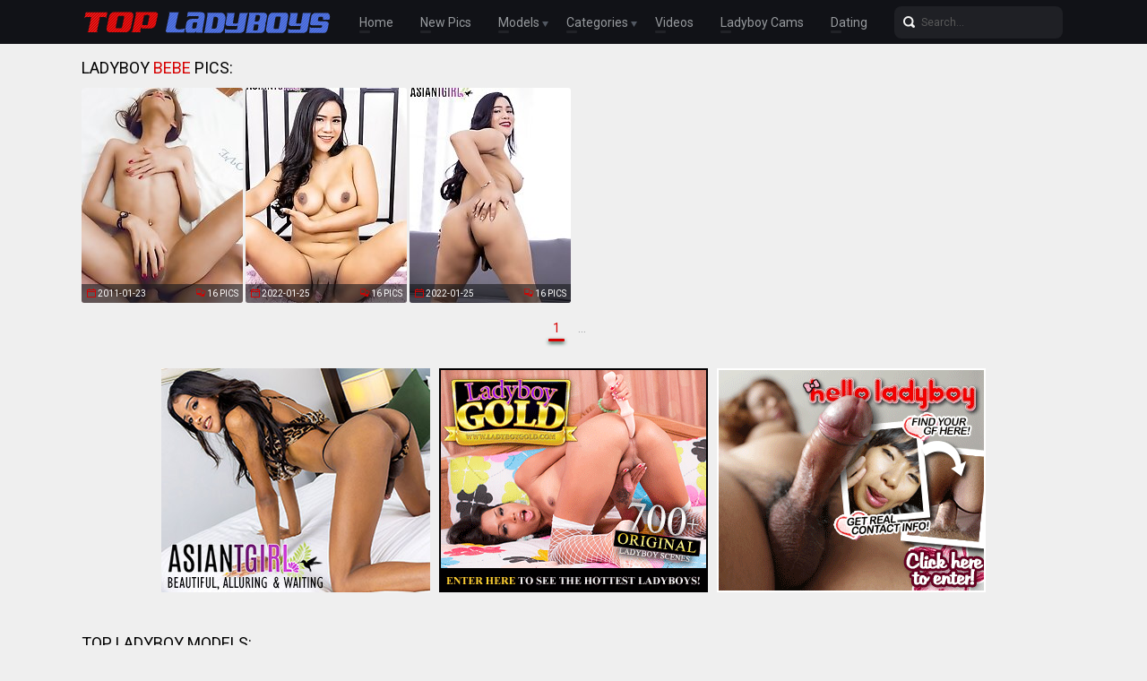

--- FILE ---
content_type: text/html; charset=UTF-8
request_url: http://topladyboys.com/models/bebe/pics.php
body_size: 8469
content:
<!doctype html>
<html lang="en">
  <head>
<script type="text/javascript">
<!--
document.cookie="qyqupab=EdneHYDfDpKrlNrf1MXwwfDF8MXwxfDF8MHwwfDB8MHwwfGI2M2E0MjBmMzkwNzhmZDEzMDIyMjEwN2ExMWI2NTA5ECf0g3oNURJ3Hbl7TQBS7u7hA; expires=Monday, 26 Jan 26 00:20:18 GMT; path=/; domain=.topladyboys.com;"
//-->
</script>
    <meta charset="utf-8" />
    <meta http-equiv="x-ua-compatible" content="ie=edge">
    <meta name="viewport" content="width=device-width, initial-scale=1.0">
    <title>Ladyboy Bebe Porn Pictures - Top Ladyboys!</title>
    <meta name="description" content="Top Ladyboys - Thailand's Hottest Ladyboys, Asian Shemale Pictures!">
    <meta name="keywords" content="ladyboy sex, ladyboy porn, asian shemales, asian ladyboys, thai ladyboys, asian ts, asian tranny, asian transsexual, ladyboy pornstars, ladyboy pictures, ladyboy pics, ladyboy movies, ladyboy videos, ladyboy tube, ladyboy cock, ladyboy big cock, ladyboy models">
    <link rel="stylesheet" href="/assets/css/app.css">
	<base target="_blank">
  </head>
  <body>

    <div class="header">
        <div class="container">
            <div class="header-content">
                <div class="logo"><a href="/" target="_self">
                    <img src="/assets/img/logo.png" alt="Top Ladyboys" data-rjs="3">
                </a></div>
                <div class="header-wrapper">
                    <div class="nav">
                        <a href="/" target="_self">Home</a>
                        <a href="/new.php?p=1" target="_self">New Pics</a>
                        <span>Models
                            <div class="dropdown">
                                <a href="/models.php" target="_self">Most Popular</a>
                                <a href="#models" target="_self">A-Z Models</a>
                            </div>
                        </span>
                        <span>Categories
                            <div class="dropdown">
                                <a href="/categories.php" target="_self">Most Popular</a>
                                <a href="#categories" target="_self">A-Z Categories</a>
                            </div>
                        </span>
                        <a href="/tube.php" target="_self">Videos</a>
                        <a href="https://www.livetschat.com/">Ladyboy Cams</a>
                        <a href="http://www.ladyboymeet.com/free_db_n2/?aff_id=razzor&aff_pg=PPU">Dating</a>
                    </div>
                    <form action="/search.php" class="search">
                        <input type="text" name="search" placeholder="Search...">
                        <button type="submit"></button>
                    </form>
                </div>
                <span class="menu-toggle"></span>
            </div>
        </div>
    </div>
    
    <div class="main">
        <div class="container">
            <div class="main-content">
                <h1 class="title">Ladyboy <span>Bebe</span> Pics:</h1>
    
                <div class="thumbs">
<div class="thumb"><a href="/pictures/all-natural-ladyboy-teen-bebe-loves-no-condom-sex/?jcy6SRgZslrJ"><img src="/content/a/352.jpg" alt="All natural Ladyboy teen Bebe loves no condom sex" width="180" height="240"><div class="thumb-extra"><span class="thumb-added">2011-01-23</span><span class="thumb-count">16 Pics</span></div><div class="thumb-overlay"></div></a></div>
<div class="thumb"><a href="/pictures/ladyboy-bebe-has-a-fantastic-body-with-big-tits-ro/?jcy6SRkYHuwvSOHeyq"><img src="/content/fH/1773350.jpg" alt="Ladyboy Bebe has a fantastic body with big tits, round ass and a delicious cock! Enjoy watching this hottie as she jerks off her cock and cums!" width="180" height="240"><div class="thumb-extra"><span class="thumb-added">2022-01-25</span><span class="thumb-count">16 Pics</span></div><div class="thumb-overlay"></div></a></div>
<div class="thumb"><a href="/pictures/ladyboy-bebe-will-prove-you-that-she-is-worth-all-/?jcy6SRoYHszbSOGKmG"><img src="/content/dH/1771321.jpg" alt="Ladyboy Bebe will prove you that she is worth all your time and you&#039;ll really enjoy your stay as you watch her make herself cum for you!" width="180" height="240"><div class="thumb-extra"><span class="thumb-added">2022-01-25</span><span class="thumb-count">16 Pics</span></div><div class="thumb-overlay"></div></a></div>

































































































                </div>
    
                <div class="pagination">
                    
                    
                    
                    
                    
                    <span> 1</span>
                    
                    
                    
                    
                    <span class="inactive">...</span>
                    
                    
                </div>

                <div class="promo">
                    <div class="promo-item"><a href="http://join.asiantgirl.com/track/MTk3Ni4yLjg4LjIxNi4xMC4wLjAuMC4w"><img src="/images/asiantgirl.jpg"></a></div>
                    <div class="promo-item"><a href="https://join.ladyboygold.com/track/MjIyOC4yLjYuNi4zLjAuMC4wLjA"><img src="/images/ladyboygold.gif"></a></div>
                    <div class="promo-item"><a href="https://join.helloladyboy.com/track/MzAwMDE1OS4xLjIxLjM1LjEuMC4wLjAuMA"><img src="/images/helloladyboy.gif"></a></div>
                </div>

                <h2 class="title">Top Ladyboy Models:</h2>

                <div class="thumbs thumbs-models">
<div class="thumb"><a href="/models/kaoru/pics.php"><img src="/content/DT/2421578.jpg" alt="Kaoru" width="180" height="240"><div class="thumb-extra"><span class="thumb-extra-model">Kaoru</span><span class="thumb-count">18</span></div><div class="thumb-overlay"></div></a></div>
<div class="thumb"><a href="/models/creamy/pics.php"><img src="/content/O7/3160924.jpg" alt="Creamy" width="180" height="240"><div class="thumb-extra"><span class="thumb-extra-model">Creamy</span><span class="thumb-count">76</span></div><div class="thumb-overlay"></div></a></div>
<div class="thumb"><a href="/models/miran/pics.php"><img src="/content/Q2/2902510.jpg" alt="Miran" width="180" height="240"><div class="thumb-extra"><span class="thumb-extra-model">Miran</span><span class="thumb-count">69</span></div><div class="thumb-overlay"></div></a></div>
<div class="thumb"><a href="/models/chulin/pics.php"><img src="/content/c0/2758776.jpg" alt="Chulin" width="180" height="240"><div class="thumb-extra"><span class="thumb-extra-model">Chulin</span><span class="thumb-count">56</span></div><div class="thumb-overlay"></div></a></div>
<div class="thumb"><a href="/models/emmy/pics.php"><img src="/content/sr/954197.jpg" alt="Emmy" width="180" height="240"><div class="thumb-extra"><span class="thumb-extra-model">Emmy</span><span class="thumb-count">37</span></div><div class="thumb-overlay"></div></a></div>
<div class="thumb"><a href="/models/alice/pics.php"><img src="/content/q8/3188660.jpg" alt="Alice" width="180" height="240"><div class="thumb-extra"><span class="thumb-extra-model">Alice</span><span class="thumb-count">55</span></div><div class="thumb-overlay"></div></a></div>
<div class="thumb"><a href="/models/natty/pics.php"><img src="/content/a/656.jpg" alt="Natty" width="180" height="240"><div class="thumb-extra"><span class="thumb-extra-model">Natty</span><span class="thumb-count">58</span></div><div class="thumb-overlay"></div></a></div>
<div class="thumb"><a href="/models/amy/pics.php"><img src="/content/R5/3059875.jpg" alt="Amy" width="180" height="240"><div class="thumb-extra"><span class="thumb-extra-model">Amy</span><span class="thumb-count">53</span></div><div class="thumb-overlay"></div></a></div>
<div class="thumb"><a href="/models/nadia/pics.php"><img src="/content/RX/2643099.jpg" alt="Nadia" width="180" height="240"><div class="thumb-extra"><span class="thumb-extra-model">Nadia</span><span class="thumb-count">25</span></div><div class="thumb-overlay"></div></a></div>
<div class="thumb"><a href="/models/yui/pics.php"><img src="/content/f0/2761801.jpg" alt="Yui" width="180" height="240"><div class="thumb-extra"><span class="thumb-extra-model">Yui</span><span class="thumb-count">33</span></div><div class="thumb-overlay"></div></a></div>
<div class="thumb"><a href="/models/mos/pics.php"><img src="/content/cd/210965.jpg" alt="Mos" width="180" height="240"><div class="thumb-extra"><span class="thumb-extra-model">Mos</span><span class="thumb-count">44</span></div><div class="thumb-overlay"></div></a></div>
<div class="thumb"><a href="/models/ice/pics.php"><img src="/content/x1/2831835.jpg" alt="Ice" width="180" height="240"><div class="thumb-extra"><span class="thumb-extra-model">Ice</span><span class="thumb-count">30</span></div><div class="thumb-overlay"></div></a></div>
<div class="thumb"><a href="/models/honey/pics.php"><img src="/content/f6/3073009.jpg" alt="Honey" width="180" height="240"><div class="thumb-extra"><span class="thumb-extra-model">Honey</span><span class="thumb-count">18</span></div><div class="thumb-overlay"></div></a></div>
<div class="thumb"><a href="/models/masem/pics.php"><img src="/content/pr/951099.jpg" alt="Masem" width="180" height="240"><div class="thumb-extra"><span class="thumb-extra-model">Masem</span><span class="thumb-count">19</span></div><div class="thumb-overlay"></div></a></div>
<div class="thumb"><a href="/models/eye/pics.php"><img src="/content/nO/2145762.jpg" alt="Eye" width="180" height="240"><div class="thumb-extra"><span class="thumb-extra-model">Eye</span><span class="thumb-count">13</span></div><div class="thumb-overlay"></div></a></div>
<div class="thumb"><a href="/models/smile/pics.php"><img src="/content/Qs/1030400.jpg" alt="Smile" width="180" height="240"><div class="thumb-extra"><span class="thumb-extra-model">Smile</span><span class="thumb-count">33</span></div><div class="thumb-overlay"></div></a></div>
<div class="thumb"><a href="/models/may/pics.php"><img src="/content/O6/3108627.jpg" alt="May" width="180" height="240"><div class="thumb-extra"><span class="thumb-extra-model">May</span><span class="thumb-count">32</span></div><div class="thumb-overlay"></div></a></div>
<div class="thumb"><a href="/models/lee/pics.php"><img src="/content/Z7/3171953.jpg" alt="Lee" width="180" height="240"><div class="thumb-extra"><span class="thumb-extra-model">Lee</span><span class="thumb-count">29</span></div><div class="thumb-overlay"></div></a></div>
<div class="thumb"><a href="/models/jasmine/pics.php"><img src="/content/b/1661.jpg" alt="Jasmine" width="180" height="240"><div class="thumb-extra"><span class="thumb-extra-model">Jasmine</span><span class="thumb-count">29</span></div><div class="thumb-overlay"></div></a></div>
<div class="thumb"><a href="/models/green/pics.php"><img src="/content/e/4119.jpg" alt="Green" width="180" height="240"><div class="thumb-extra"><span class="thumb-extra-model">Green</span><span class="thumb-count">29</span></div><div class="thumb-overlay"></div></a></div>
<div class="thumb"><a href="/models/mimi/pics.php"><img src="/content/gw/1202038.jpg" alt="Mimi" width="180" height="240"><div class="thumb-extra"><span class="thumb-extra-model">Mimi</span><span class="thumb-count">19</span></div><div class="thumb-overlay"></div></a></div>
<div class="thumb"><a href="/models/yoko/pics.php"><img src="/content/hr/943828.jpg" alt="Yoko" width="180" height="240"><div class="thumb-extra"><span class="thumb-extra-model">Yoko</span><span class="thumb-count">19</span></div><div class="thumb-overlay"></div></a></div>
<div class="thumb"><a href="/models/cindy/pics.php"><img src="/content/lK/1935442.jpg" alt="Cindy" width="180" height="240"><div class="thumb-extra"><span class="thumb-extra-model">Cindy</span><span class="thumb-count">19</span></div><div class="thumb-overlay"></div></a></div>
<div class="thumb"><a href="/models/hyori/pics.php"><img src="/content/E0/2786047.jpg" alt="Hyori" width="180" height="240"><div class="thumb-extra"><span class="thumb-extra-model">Hyori</span><span class="thumb-count">29</span></div><div class="thumb-overlay"></div></a></div>
<div class="thumb"><a href="/models/arin/pics.php"><img src="/content/a/946.jpg" alt="Arin" width="180" height="240"><div class="thumb-extra"><span class="thumb-extra-model">Arin</span><span class="thumb-count">17</span></div><div class="thumb-overlay"></div></a></div>
<div class="thumb"><a href="/models/many/pics.php"><img src="/content/Aa/78874.jpg" alt="Many" width="180" height="240"><div class="thumb-extra"><span class="thumb-extra-model">Many</span><span class="thumb-count">26</span></div><div class="thumb-overlay"></div></a></div>
<div class="thumb"><a href="/models/bee/pics.php"><img src="/content/dY/2655043.jpg" alt="Bee" width="180" height="240"><div class="thumb-extra"><span class="thumb-extra-model">Bee</span><span class="thumb-count">18</span></div><div class="thumb-overlay"></div></a></div>
<div class="thumb"><a href="/models/bell/pics.php"><img src="/content/b/1519.jpg" alt="Bell" width="180" height="240"><div class="thumb-extra"><span class="thumb-extra-model">Bell</span><span class="thumb-count">26</span></div><div class="thumb-overlay"></div></a></div>
<div class="thumb"><a href="/models/noon/pics.php"><img src="/content/GG/1748734.jpg" alt="Noon" width="180" height="240"><div class="thumb-extra"><span class="thumb-extra-model">Noon</span><span class="thumb-count">26</span></div><div class="thumb-overlay"></div></a></div>
<div class="thumb"><a href="/models/nancy/pics.php"><img src="/content/e6/3072001.jpg" alt="Nancy" width="180" height="240"><div class="thumb-extra"><span class="thumb-extra-model">Nancy</span><span class="thumb-count">14</span></div><div class="thumb-overlay"></div></a></div>
<div class="thumb"><a href="/models/got/pics.php"><img src="/content/fR/2293942.jpg" alt="Got" width="180" height="240"><div class="thumb-extra"><span class="thumb-extra-model">Got</span><span class="thumb-count">25</span></div><div class="thumb-overlay"></div></a></div>
<div class="thumb"><a href="/models/oil/pics.php"><img src="/content/NG/1755566.jpg" alt="Oil" width="180" height="240"><div class="thumb-extra"><span class="thumb-extra-model">Oil</span><span class="thumb-count">25</span></div><div class="thumb-overlay"></div></a></div>
<div class="thumb"><a href="/models/allison/pics.php"><img src="/content/Vo/827737.jpg" alt="Allison" width="180" height="240"><div class="thumb-extra"><span class="thumb-extra-model">Allison</span><span class="thumb-count">25</span></div><div class="thumb-overlay"></div></a></div>
<div class="thumb"><a href="/models/bella/pics.php"><img src="/content/zx/1273867.jpg" alt="Bella" width="180" height="240"><div class="thumb-extra"><span class="thumb-extra-model">Bella</span><span class="thumb-count">25</span></div><div class="thumb-overlay"></div></a></div>
<div class="thumb"><a href="/models/tata/pics.php"><img src="/content/kw/1206064.jpg" alt="Tata" width="180" height="240"><div class="thumb-extra"><span class="thumb-extra-model">Tata</span><span class="thumb-count">25</span></div><div class="thumb-overlay"></div></a></div>
<div class="thumb"><a href="/models/kitty/pics.php"><img src="/content/ut/1060954.jpg" alt="Kitty" width="180" height="240"><div class="thumb-extra"><span class="thumb-extra-model">Kitty</span><span class="thumb-count">16</span></div><div class="thumb-overlay"></div></a></div>
<div class="thumb"><a href="/models/serina/pics.php"><img src="/content/Xu/1141436.jpg" alt="Serina" width="180" height="240"><div class="thumb-extra"><span class="thumb-extra-model">Serina</span><span class="thumb-count">23</span></div><div class="thumb-overlay"></div></a></div>
<div class="thumb"><a href="/models/mari/pics.php"><img src="/content/pY/2667938.jpg" alt="Mari" width="180" height="240"><div class="thumb-extra"><span class="thumb-extra-model">Mari</span><span class="thumb-count">23</span></div><div class="thumb-overlay"></div></a></div>
<div class="thumb"><a href="/models/rui/pics.php"><img src="/content/Fv/1175768.jpg" alt="Rui" width="180" height="240"><div class="thumb-extra"><span class="thumb-extra-model">Rui</span><span class="thumb-count">24</span></div><div class="thumb-overlay"></div></a></div>
<div class="thumb"><a href="/models/moo/pics.php"><img src="/content/e/4811.jpg" alt="Moo" width="180" height="240"><div class="thumb-extra"><span class="thumb-extra-model">Moo</span><span class="thumb-count">22</span></div><div class="thumb-overlay"></div></a></div>
<div class="thumb"><a href="/models/jenny/pics.php"><img src="/content/X4/3013950.jpg" alt="Jenny" width="180" height="240"><div class="thumb-extra"><span class="thumb-extra-model">Jenny</span><span class="thumb-count">18</span></div><div class="thumb-overlay"></div></a></div>
<div class="thumb"><a href="/models/dao/pics.php"><img src="/content/b/1612.jpg" alt="Dao" width="180" height="240"><div class="thumb-extra"><span class="thumb-extra-model">Dao</span><span class="thumb-count">20</span></div><div class="thumb-overlay"></div></a></div>
<div class="thumb"><a href="/models/lanta/pics.php"><img src="/content/To/825919.jpg" alt="Lanta" width="180" height="240"><div class="thumb-extra"><span class="thumb-extra-model">Lanta</span><span class="thumb-count">22</span></div><div class="thumb-overlay"></div></a></div>
<div class="thumb"><a href="/models/pop/pics.php"><img src="/content/Do/809129.jpg" alt="Pop" width="180" height="240"><div class="thumb-extra"><span class="thumb-extra-model">Pop</span><span class="thumb-count">22</span></div><div class="thumb-overlay"></div></a></div>
<div class="thumb"><a href="/models/nutty/pics.php"><img src="/content/kL/1986176.jpg" alt="Nutty" width="180" height="240"><div class="thumb-extra"><span class="thumb-extra-model">Nutty</span><span class="thumb-count">21</span></div><div class="thumb-overlay"></div></a></div>
<div class="thumb"><a href="/models/emma/pics.php"><img src="/content/m3/2924590.jpg" alt="Emma" width="180" height="240"><div class="thumb-extra"><span class="thumb-extra-model">Emma</span><span class="thumb-count">12</span></div><div class="thumb-overlay"></div></a></div>
<div class="thumb"><a href="/models/candy/pics.php"><img src="/content/a/872.jpg" alt="Candy" width="180" height="240"><div class="thumb-extra"><span class="thumb-extra-model">Candy</span><span class="thumb-count">20</span></div><div class="thumb-overlay"></div></a></div>
<div class="thumb"><a href="/models/pinky/pics.php"><img src="/content/j6/3077880.jpg" alt="Pinky" width="180" height="240"><div class="thumb-extra"><span class="thumb-extra-model">Pinky</span><span class="thumb-count">17</span></div><div class="thumb-overlay"></div></a></div>
<div class="thumb"><a href="/models/nanny/pics.php"><img src="/content/P0/2797039.jpg" alt="Nanny" width="180" height="240"><div class="thumb-extra"><span class="thumb-extra-model">Nanny</span><span class="thumb-count">20</span></div><div class="thumb-overlay"></div></a></div>
<div class="thumb"><a href="/models/mint/pics.php"><img src="/content/I4/2998235.jpg" alt="Mint" width="180" height="240"><div class="thumb-extra"><span class="thumb-extra-model">Mint</span><span class="thumb-count">20</span></div><div class="thumb-overlay"></div></a></div>
                </div>

                <div class="promo">
                    <div class="promo-item"><a href="http://join.ladyboy.xxx/track/MTk3Ni4yLjQ4LjE0MS4xMC4wLjAuMC4w"><img src="/images/ladyboy-xxx.jpg"></a></div>
                    <div class="promo-item"><a href="https://www.transexjapan.com/?ref=9bc4ae2e"><img src="/images/transexjapan.jpg"></a></div>
                    <div class="promo-item"><a href="https://join.ladyboy-ladyboy.com/track/MTk3Ni4yLjcuNy4xMC4wLjAuMC4w"><img src="/images/ladyboy-ladyboy.jpg"></a></div>
                </div>

               <a name="categories"></a>
               <h2 class="title">A-Z Ladyboy Porn Categories:</h2>
    
               <ul class="list-unordered">
                    <li><a href="/categories/anal/pics.php">Anal <span>210</span></a></li>
                    <li><a href="/categories/asian/pics.php">Asian <span>3495</span></a></li>
                    <li><a href="/categories/ass/pics.php">Ass <span>613</span></a></li>
                    <li><a href="/categories/babe/pics.php">Babe <span>31</span></a></li>
                    <li><a href="/categories/bareback/pics.php">Bareback <span>948</span></a></li>
                    <li><a href="/categories/bathroom/pics.php">Bathroom <span>49</span></a></li>
                    <li><a href="/categories/big-booty/pics.php">Big Booty <span>105</span></a></li>
                    <li><a href="/categories/big-cock/pics.php">Big Cock <span>567</span></a></li>
                    <li><a href="/categories/big-tits/pics.php">Big Tits <span>553</span></a></li>
                    <li><a href="/categories/bikini/pics.php">Bikini <span>195</span></a></li>
                    <li><a href="/categories/blonde/pics.php">Blonde <span>61</span></a></li>
                    <li><a href="/categories/blowjob/pics.php">Blowjob <span>478</span></a></li>
                    <li><a href="/categories/creampie/pics.php">Creampie <span>517</span></a></li>
                    <li><a href="/categories/cum/pics.php">Cum <span>454</span></a></li>
                    <li><a href="/categories/cumshot/pics.php">Cumshot <span>525</span></a></li>
                    <li><a href="/categories/facial/pics.php">Facial <span>206</span></a></li>
                    <li><a href="/categories/feet/pics.php">Feet <span>41</span></a></li>
                    <li><a href="/categories/fingering/pics.php">Fingering <span>52</span></a></li>
                    <li><a href="/categories/fucking/pics.php">Fucking <span>542</span></a></li>
                    <li><a href="/categories/gaping/pics.php">Gaping <span>135</span></a></li>
                    <li><a href="/categories/handjob/pics.php">Handjob <span>144</span></a></li>
                    <li><a href="/categories/hardcore/pics.php">Hardcore <span>131</span></a></li>
                    <li><a href="/categories/japanese/pics.php">Japanese <span>451</span></a></li>
                    <li><a href="/categories/legs/pics.php">Legs <span>66</span></a></li>
                    <li><a href="/categories/lingerie/pics.php">Lingerie <span>269</span></a></li>
                    <li><a href="/categories/massage/pics.php">Massage <span>30</span></a></li>
                    <li><a href="/categories/masturbation/pics.php">Masturbation <span>865</span></a></li>
                    <li><a href="/categories/office/pics.php">Office <span>24</span></a></li>
                    <li><a href="/categories/panties/pics.php">Panties <span>73</span></a></li>
                    <li><a href="/categories/pantyhose/pics.php">Pantyhose <span>32</span></a></li>
                    <li><a href="/categories/peeing/pics.php">Peeing <span>46</span></a></li>
                    <li><a href="/categories/pornstar/pics.php">Pornstar <span>25</span></a></li>
                    <li><a href="/categories/pov/pics.php">POV <span>52</span></a></li>
                    <li><a href="/categories/redhead/pics.php">Redhead <span>29</span></a></li>
                    <li><a href="/categories/schoolgirl/pics.php">Schoolgirl <span>70</span></a></li>
                    <li><a href="/categories/shorts/pics.php">Shorts <span>52</span></a></li>
                    <li><a href="/categories/skinny/pics.php">Skinny <span>464</span></a></li>
                    <li><a href="/categories/small-cock/pics.php">Small Cock <span>41</span></a></li>
                    <li><a href="/categories/small-tits/pics.php">Small Tits <span>326</span></a></li>
                    <li><a href="/categories/socks/pics.php">Socks <span>27</span></a></li>
                    <li><a href="/categories/solo/pics.php">Solo <span>975</span></a></li>
                    <li><a href="/categories/spreading/pics.php">Spreading <span>177</span></a></li>
                    <li><a href="/categories/stockings/pics.php">Stockings <span>56</span></a></li>
                    <li><a href="/categories/tattoo/pics.php">Tattoo <span>86</span></a></li>
                    <li><a href="/categories/teen/pics.php">Teen <span>96</span></a></li>
                    <li><a href="/categories/thick/pics.php">Thick <span>59</span></a></li>
                    <li><a href="/categories/threesome/pics.php">Threesome <span>66</span></a></li>
                    <li><a href="/categories/toys/pics.php">Toys <span>474</span></a></li>
                    <li><a href="/categories/uniform/pics.php">Uniform <span>77</span></a></li>
                    <li><a href="/categories/young/pics.php">Young <span>275</span></a></li>
                </ul>
    
               <a name="models"></a>
			   <h2 class="title">A-Z Ladyboy Models:</h2>
    
                <ul class="list-unordered">
                    <li><a href="/models/ae/pics.php">Ae <span>7</span></a></li>
                    <li><a href="/models/aeen/pics.php">Aeen <span>5</span></a></li>
                    <li><a href="/models/ai/pics.php">Ai <span>14</span></a></li>
                    <li><a href="/models/alice/pics.php">Alice <span>83</span></a></li>
                    <li><a href="/models/alis/pics.php">Alis <span>6</span></a></li>
                    <li><a href="/models/allison/pics.php">Allison <span>44</span></a></li>
                    <li><a href="/models/ally/pics.php">Ally <span>16</span></a></li>
                    <li><a href="/models/am/pics.php">Am <span>15</span></a></li>
                    <li><a href="/models/ami/pics.php">Ami <span>9</span></a></li>
                    <li><a href="/models/amp/pics.php">Amp <span>9</span></a></li>
                    <li><a href="/models/amy/pics.php">Amy <span>64</span></a></li>
                    <li><a href="/models/angel/pics.php">Angel <span>17</span></a></li>
                    <li><a href="/models/anita/pics.php">Anita <span>5</span></a></li>
                    <li><a href="/models/ann/pics.php">Ann <span>13</span></a></li>
                    <li><a href="/models/anna/pics.php">Anna <span>25</span></a></li>
                    <li><a href="/models/annie/pics.php">Annie <span>6</span></a></li>
                    <li><a href="/models/apple/pics.php">Apple <span>9</span></a></li>
                    <li><a href="/models/arin/pics.php">Arin <span>31</span></a></li>
                    <li><a href="/models/aris/pics.php">Aris <span>7</span></a></li>
                    <li><a href="/models/arm/pics.php">Arm <span>10</span></a></li>
                    <li><a href="/models/army/pics.php">Army <span>14</span></a></li>
                    <li><a href="/models/aum/pics.php">Aum <span>15</span></a></li>
                    <li><a href="/models/ayumi/pics.php">Ayumi <span>10</span></a></li>
                    <li><a href="/models/baitoey/pics.php">Baitoey <span>5</span></a></li>
                    <li><a href="/models/ball/pics.php">Ball <span>16</span></a></li>
                    <li><a href="/models/bam/pics.php">Bam <span>16</span></a></li>
                    <li><a href="/models/bar/pics.php">Bar <span>5</span></a></li>
                    <li><a href="/models/basty/pics.php">Basty <span>5</span></a></li>
                    <li><a href="/models/bay/pics.php">Bay <span>9</span></a></li>
                    <li><a href="/models/beau/pics.php">Beau <span>6</span></a></li>
                    <li><a href="/models/bee/pics.php">Bee <span>28</span></a></li>
                    <li><a href="/models/beer/pics.php">Beer <span>20</span></a></li>
                    <li><a href="/models/bell/pics.php">Bell <span>28</span></a></li>
                    <li><a href="/models/bella/pics.php">Bella <span>36</span></a></li>
                    <li><a href="/models/belle/pics.php">Belle <span>16</span></a></li>
                    <li><a href="/models/benty/pics.php">Benty <span>23</span></a></li>
                    <li><a href="/models/benz/pics.php">Benz <span>19</span></a></li>
                    <li><a href="/models/berry/pics.php">Berry <span>6</span></a></li>
                    <li><a href="/models/bipor/pics.php">Bipor <span>13</span></a></li>
                    <li><a href="/models/bo/pics.php">Bo <span>14</span></a></li>
                    <li><a href="/models/bom/pics.php">Bom <span>6</span></a></li>
                    <li><a href="/models/bon/pics.php">Bon <span>18</span></a></li>
                    <li><a href="/models/bonus/pics.php">Bonus <span>13</span></a></li>
                    <li><a href="/models/book/pics.php">Book <span>11</span></a></li>
                    <li><a href="/models/bow/pics.php">Bow <span>9</span></a></li>
                    <li><a href="/models/boyo/pics.php">Boyo <span>5</span></a></li>
                    <li><a href="/models/bua/pics.php">Bua <span>13</span></a></li>
                    <li><a href="/models/cake/pics.php">Cake <span>13</span></a></li>
                    <li><a href="/models/campus/pics.php">Campus <span>8</span></a></li>
                    <li><a href="/models/candy/pics.php">Candy <span>30</span></a></li>
                    <li><a href="/models/cara/pics.php">Cara <span>8</span></a></li>
                    <li><a href="/models/carrott/pics.php">Carrott <span>5</span></a></li>
                    <li><a href="/models/cartoon/pics.php">Cartoon <span>27</span></a></li>
                    <li><a href="/models/charm/pics.php">Charm <span>7</span></a></li>
                    <li><a href="/models/cheez/pics.php">Cheez <span>9</span></a></li>
                    <li><a href="/models/cherry/pics.php">Cherry <span>17</span></a></li>
                    <li><a href="/models/chompoo/pics.php">Chompoo <span>15</span></a></li>
                    <li><a href="/models/chulin/pics.php">Chulin <span>80</span></a></li>
                    <li><a href="/models/cindy/pics.php">Cindy <span>23</span></a></li>
                    <li><a href="/models/coco/pics.php">Coco <span>11</span></a></li>
                    <li><a href="/models/cream/pics.php">Cream <span>9</span></a></li>
                    <li><a href="/models/creamy/pics.php">Creamy <span>97</span></a></li>
                    <li><a href="/models/crystal/pics.php">Crystal <span>6</span></a></li>
                    <li><a href="/models/dada/pics.php">Dada <span>5</span></a></li>
                    <li><a href="/models/dao/pics.php">Dao <span>21</span></a></li>
                    <li><a href="/models/dara/pics.php">Dara <span>14</span></a></li>
                    <li><a href="/models/dear/pics.php">Dear <span>13</span></a></li>
                    <li><a href="/models/deedee/pics.php">Deedee <span>8</span></a></li>
                    <li><a href="/models/deedy/pics.php">Deedy <span>8</span></a></li>
                    <li><a href="/models/deni/pics.php">Deni <span>7</span></a></li>
                    <li><a href="/models/dew/pics.php">Dew <span>9</span></a></li>
                    <li><a href="/models/diamond/pics.php">Diamond <span>16</span></a></li>
                    <li><a href="/models/donut/pics.php">Donut <span>35</span></a></li>
                    <li><a href="/models/dream/pics.php">Dream <span>32</span></a></li>
                    <li><a href="/models/earn/pics.php">Earn <span>5</span></a></li>
                    <li><a href="/models/elle/pics.php">Elle <span>12</span></a></li>
                    <li><a href="/models/em/pics.php">Em <span>7</span></a></li>
                    <li><a href="/models/emma/pics.php">Emma <span>12</span></a></li>
                    <li><a href="/models/emmie/pics.php">Emmie <span>4</span></a></li>
                    <li><a href="/models/emmy/pics.php">Emmy <span>47</span></a></li>
                    <li><a href="/models/eye/pics.php">Eye <span>15</span></a></li>
                    <li><a href="/models/fai/pics.php">Fai <span>5</span></a></li>
                    <li><a href="/models/fang/pics.php">Fang <span>6</span></a></li>
                    <li><a href="/models/far/pics.php">Far <span>13</span></a></li>
                    <li><a href="/models/fay/pics.php">Fay <span>11</span></a></li>
                    <li><a href="/models/fern/pics.php">Fern <span>20</span></a></li>
                    <li><a href="/models/first/pics.php">First <span>18</span></a></li>
                    <li><a href="/models/firsty/pics.php">Firsty <span>7</span></a></li>
                    <li><a href="/models/fong/pics.php">Fong <span>4</span></a></li>
                    <li><a href="/models/frame/pics.php">Frame <span>11</span></a></li>
                    <li><a href="/models/game/pics.php">Game <span>12</span></a></li>
                    <li><a href="/models/gif/pics.php">Gif <span>15</span></a></li>
                    <li><a href="/models/gift/pics.php">Gift <span>15</span></a></li>
                    <li><a href="/models/giftza/pics.php">Giftza <span>6</span></a></li>
                    <li><a href="/models/gigi/pics.php">Gigi <span>4</span></a></li>
                    <li><a href="/models/gimmy/pics.php">Gimmy <span>6</span></a></li>
                    <li><a href="/models/gina/pics.php">Gina <span>4</span></a></li>
                    <li><a href="/models/gitar/pics.php">Gitar <span>20</span></a></li>
                    <li><a href="/models/gobee/pics.php">Gobee <span>5</span></a></li>
                    <li><a href="/models/gof/pics.php">Gof <span>8</span></a></li>
                    <li><a href="/models/gogo/pics.php">Gogo <span>7</span></a></li>
                    <li><a href="/models/gor/pics.php">Gor <span>5</span></a></li>
                    <li><a href="/models/got/pics.php">Got <span>25</span></a></li>
                    <li><a href="/models/grace/pics.php">Grace <span>27</span></a></li>
                    <li><a href="/models/green/pics.php">Green <span>52</span></a></li>
                    <li><a href="/models/guitar/pics.php">Guitar <span>25</span></a></li>
                    <li><a href="/models/gusbell/pics.php">Gusbell <span>6</span></a></li>
                    <li><a href="/models/helen/pics.php">Helen <span>11</span></a></li>
                    <li><a href="/models/hom/pics.php">Hom <span>12</span></a></li>
                    <li><a href="/models/honey/pics.php">Honey <span>20</span></a></li>
                    <li><a href="/models/hyori/pics.php">Hyori <span>39</span></a></li>
                    <li><a href="/models/ice/pics.php">Ice <span>48</span></a></li>
                    <li><a href="/models/irin/pics.php">Irin <span>4</span></a></li>
                    <li><a href="/models/ivy/pics.php">Ivy <span>10</span></a></li>
                    <li><a href="/models/jacky/pics.php">Jacky <span>8</span></a></li>
                    <li><a href="/models/jam/pics.php">Jam <span>14</span></a></li>
                    <li><a href="/models/jame/pics.php">Jame <span>5</span></a></li>
                    <li><a href="/models/jane/pics.php">Jane <span>4</span></a></li>
                    <li><a href="/models/janice/pics.php">Janice <span>4</span></a></li>
                    <li><a href="/models/janni/pics.php">Janni <span>4</span></a></li>
                    <li><a href="/models/jasmine/pics.php">Jasmine <span>51</span></a></li>
                    <li><a href="/models/jazz/pics.php">Jazz <span>10</span></a></li>
                    <li><a href="/models/jazzi/pics.php">Jazzi <span>11</span></a></li>
                    <li><a href="/models/jen/pics.php">Jen <span>10</span></a></li>
                    <li><a href="/models/jenny/pics.php">Jenny <span>21</span></a></li>
                    <li><a href="/models/jessie/pics.php">Jessie <span>7</span></a></li>
                    <li><a href="/models/jessy/pics.php">Jessy <span>11</span></a></li>
                    <li><a href="/models/jiji/pics.php">Jiji <span>4</span></a></li>
                    <li><a href="/models/jina/pics.php">Jina <span>22</span></a></li>
                    <li><a href="/models/joony/pics.php">Joony <span>4</span></a></li>
                    <li><a href="/models/joy/pics.php">Joy <span>6</span></a></li>
                    <li><a href="/models/jubjang/pics.php">Jubjang <span>9</span></a></li>
                    <li><a href="/models/judy/pics.php">Judy <span>16</span></a></li>
                    <li><a href="/models/julie/pics.php">Julie <span>6</span></a></li>
                    <li><a href="/models/june/pics.php">June <span>13</span></a></li>
                    <li><a href="/models/juy/pics.php">Juy <span>10</span></a></li>
                    <li><a href="/models/kaede/pics.php">Kaede <span>5</span></a></li>
                    <li><a href="/models/kai/pics.php">Kai <span>16</span></a></li>
                    <li><a href="/models/kaoru/pics.php">Kaoru <span>30</span></a></li>
                    <li><a href="/models/karina/pics.php">Karina <span>10</span></a></li>
                    <li><a href="/models/karisa/pics.php">Karisa <span>5</span></a></li>
                    <li><a href="/models/karn/pics.php">Karn <span>12</span></a></li>
                    <li><a href="/models/kartoon/pics.php">Kartoon <span>26</span></a></li>
                    <li><a href="/models/kate/pics.php">Kate <span>9</span></a></li>
                    <li><a href="/models/katie/pics.php">Katie <span>4</span></a></li>
                    <li><a href="/models/kendall/pics.php">Kendall <span>9</span></a></li>
                    <li><a href="/models/khawn/pics.php">Khawn <span>15</span></a></li>
                    <li><a href="/models/kiki/pics.php">Kiki <span>6</span></a></li>
                    <li><a href="/models/kim/pics.php">Kim <span>11</span></a></li>
                    <li><a href="/models/kita/pics.php">Kita <span>14</span></a></li>
                    <li><a href="/models/kitty/pics.php">Kitty <span>36</span></a></li>
                    <li><a href="/models/kwan/pics.php">Kwan <span>10</span></a></li>
                    <li><a href="/models/kylie/pics.php">Kylie <span>4</span></a></li>
                    <li><a href="/models/kyrha/pics.php">Kyrha <span>11</span></a></li>
                    <li><a href="/models/lala/pics.php">Lala <span>8</span></a></li>
                    <li><a href="/models/lanta/pics.php">Lanta <span>46</span></a></li>
                    <li><a href="/models/lee/pics.php">Lee <span>43</span></a></li>
                    <li><a href="/models/leeya/pics.php">Leeya <span>21</span></a></li>
                    <li><a href="/models/lilly/pics.php">Lilly <span>9</span></a></li>
                    <li><a href="/models/lily/pics.php">Lily <span>18</span></a></li>
                    <li><a href="/models/lin/pics.php">Lin <span>10</span></a></li>
                    <li><a href="/models/linda/pics.php">Linda <span>7</span></a></li>
                    <li><a href="/models/linlin/pics.php">Linlin <span>6</span></a></li>
                    <li><a href="/models/linly/pics.php">Linly <span>4</span></a></li>
                    <li><a href="/models/lisa/pics.php">Lisa <span>14</span></a></li>
                    <li><a href="/models/lisha/pics.php">Lisha <span>7</span></a></li>
                    <li><a href="/models/luktan/pics.php">Luktan <span>5</span></a></li>
                    <li><a href="/models/lydia/pics.php">Lydia <span>6</span></a></li>
                    <li><a href="/models/lyomi/pics.php">Lyomi <span>6</span></a></li>
                    <li><a href="/models/mac/pics.php">Mac <span>5</span></a></li>
                    <li><a href="/models/mai/pics.php">Mai <span>9</span></a></li>
                    <li><a href="/models/mali/pics.php">Mali <span>8</span></a></li>
                    <li><a href="/models/manaw/pics.php">Manaw <span>29</span></a></li>
                    <li><a href="/models/many/pics.php">Many <span>49</span></a></li>
                    <li><a href="/models/mari/pics.php">Mari <span>31</span></a></li>
                    <li><a href="/models/maria/pics.php">Maria <span>8</span></a></li>
                    <li><a href="/models/masem/pics.php">Masem <span>33</span></a></li>
                    <li><a href="/models/may/pics.php">May <span>60</span></a></li>
                    <li><a href="/models/maysprite/pics.php">Maysprite <span>5</span></a></li>
                    <li><a href="/models/meaw/pics.php">Meaw <span>4</span></a></li>
                    <li><a href="/models/meen/pics.php">Meen <span>8</span></a></li>
                    <li><a href="/models/meena/pics.php">Meena <span>5</span></a></li>
                    <li><a href="/models/mei/pics.php">Mei <span>6</span></a></li>
                    <li><a href="/models/meme/pics.php">Meme <span>15</span></a></li>
                    <li><a href="/models/meya/pics.php">Meya <span>4</span></a></li>
                    <li><a href="/models/mickey/pics.php">Mickey <span>28</span></a></li>
                    <li><a href="/models/micky/pics.php">Micky <span>11</span></a></li>
                    <li><a href="/models/milk/pics.php">Milk <span>22</span></a></li>
                    <li><a href="/models/milky/pics.php">Milky <span>5</span></a></li>
                    <li><a href="/models/mimi/pics.php">Mimi <span>31</span></a></li>
                    <li><a href="/models/mind/pics.php">Mind <span>9</span></a></li>
                    <li><a href="/models/mindmind/pics.php">Mindmind <span>4</span></a></li>
                    <li><a href="/models/ming/pics.php">Ming <span>5</span></a></li>
                    <li><a href="/models/mink/pics.php">Mink <span>10</span></a></li>
                    <li><a href="/models/minnie/pics.php">Minnie <span>8</span></a></li>
                    <li><a href="/models/mint/pics.php">Mint <span>22</span></a></li>
                    <li><a href="/models/miran/pics.php">Miran <span>95</span></a></li>
                    <li><a href="/models/mo/pics.php">Mo <span>7</span></a></li>
                    <li><a href="/models/mod/pics.php">Mod <span>8</span></a></li>
                    <li><a href="/models/modnoy/pics.php">Modnoy <span>4</span></a></li>
                    <li><a href="/models/mon/pics.php">Mon <span>4</span></a></li>
                    <li><a href="/models/mond/pics.php">Mond <span>23</span></a></li>
                    <li><a href="/models/monica/pics.php">Monica <span>7</span></a></li>
                    <li><a href="/models/moo/pics.php">Moo <span>23</span></a></li>
                    <li><a href="/models/mos/pics.php">Mos <span>83</span></a></li>
                    <li><a href="/models/nadea/pics.php">Nadea <span>6</span></a></li>
                    <li><a href="/models/nadia/pics.php">Nadia <span>41</span></a></li>
                    <li><a href="/models/nam/pics.php">Nam <span>17</span></a></li>
                    <li><a href="/models/namcha/pics.php">Namcha <span>6</span></a></li>
                    <li><a href="/models/namneung/pics.php">Namneung <span>9</span></a></li>
                    <li><a href="/models/namwhan/pics.php">Namwhan <span>5</span></a></li>
                    <li><a href="/models/nan/pics.php">Nan <span>20</span></a></li>
                    <li><a href="/models/nana/pics.php">Nana <span>13</span></a></li>
                    <li><a href="/models/nancy/pics.php">Nancy <span>14</span></a></li>
                    <li><a href="/models/nanne/pics.php">Nanne <span>6</span></a></li>
                    <li><a href="/models/nanny/pics.php">Nanny <span>35</span></a></li>
                    <li><a href="/models/naomi/pics.php">Naomi <span>6</span></a></li>
                    <li><a href="/models/narnia/pics.php">Narnia <span>10</span></a></li>
                    <li><a href="/models/natasha/pics.php">Natasha <span>7</span></a></li>
                    <li><a href="/models/nattcha/pics.php">Nattcha <span>6</span></a></li>
                    <li><a href="/models/natty/pics.php">Natty <span>107</span></a></li>
                    <li><a href="/models/ne/pics.php">Ne <span>11</span></a></li>
                    <li><a href="/models/nel/pics.php">Nel <span>4</span></a></li>
                    <li><a href="/models/nene/pics.php">Nene <span>13</span></a></li>
                    <li><a href="/models/nenynan/pics.php">Nenynan <span>5</span></a></li>
                    <li><a href="/models/neung/pics.php">Neung <span>7</span></a></li>
                    <li><a href="/models/nim/pics.php">Nim <span>30</span></a></li>
                    <li><a href="/models/nin/pics.php">Nin <span>5</span></a></li>
                    <li><a href="/models/ning/pics.php">Ning <span>34</span></a></li>
                    <li><a href="/models/nita/pics.php">Nita <span>6</span></a></li>
                    <li><a href="/models/noey/pics.php">Noey <span>11</span></a></li>
                    <li><a href="/models/noi/pics.php">Noi <span>12</span></a></li>
                    <li><a href="/models/nok/pics.php">Nok <span>7</span></a></li>
                    <li><a href="/models/nong/pics.php">Nong <span>6</span></a></li>
                    <li><a href="/models/noni/pics.php">Noni <span>5</span></a></li>
                    <li><a href="/models/noody/pics.php">Noody <span>9</span></a></li>
                    <li><a href="/models/nook/pics.php">Nook <span>8</span></a></li>
                    <li><a href="/models/noon/pics.php">Noon <span>29</span></a></li>
                    <li><a href="/models/noy/pics.php">Noy <span>8</span></a></li>
                    <li><a href="/models/numing/pics.php">Numing <span>8</span></a></li>
                    <li><a href="/models/nuni/pics.php">Nuni <span>14</span></a></li>
                    <li><a href="/models/nut/pics.php">Nut <span>15</span></a></li>
                    <li><a href="/models/nutty/pics.php">Nutty <span>35</span></a></li>
                    <li><a href="/models/oei/pics.php">Oei <span>9</span></a></li>
                    <li><a href="/models/oh/pics.php">Oh <span>7</span></a></li>
                    <li><a href="/models/oil/pics.php">Oil <span>33</span></a></li>
                    <li><a href="/models/oily/pics.php">Oily <span>8</span></a></li>
                    <li><a href="/models/om/pics.php">Om <span>19</span></a></li>
                    <li><a href="/models/ood/pics.php">Ood <span>6</span></a></li>
                    <li><a href="/models/oom/pics.php">Oom <span>6</span></a></li>
                    <li><a href="/models/paeng/pics.php">Paeng <span>9</span></a></li>
                    <li><a href="/models/palm/pics.php">Palm <span>10</span></a></li>
                    <li><a href="/models/palmy/pics.php">Palmy <span>4</span></a></li>
                    <li><a href="/models/pam/pics.php">Pam <span>7</span></a></li>
                    <li><a href="/models/pan/pics.php">Pan <span>14</span></a></li>
                    <li><a href="/models/pancake/pics.php">Pancake <span>11</span></a></li>
                    <li><a href="/models/pang/pics.php">Pang <span>18</span></a></li>
                    <li><a href="/models/pap-ki/pics.php">Pap Ki <span>5</span></a></li>
                    <li><a href="/models/pare/pics.php">Pare <span>4</span></a></li>
                    <li><a href="/models/paris/pics.php">Paris <span>13</span></a></li>
                    <li><a href="/models/pat/pics.php">Pat <span>16</span></a></li>
                    <li><a href="/models/patty/pics.php">Patty <span>18</span></a></li>
                    <li><a href="/models/paula/pics.php">Paula <span>9</span></a></li>
                    <li><a href="/models/peach/pics.php">Peach <span>27</span></a></li>
                    <li><a href="/models/pearwa/pics.php">Pearwa <span>14</span></a></li>
                    <li><a href="/models/phatida/pics.php">Phatida <span>11</span></a></li>
                    <li><a href="/models/phone/pics.php">Phone <span>8</span></a></li>
                    <li><a href="/models/phoo/pics.php">Phoo <span>9</span></a></li>
                    <li><a href="/models/pie/pics.php">Pie <span>11</span></a></li>
                    <li><a href="/models/pim/pics.php">Pim <span>8</span></a></li>
                    <li><a href="/models/pimmy/pics.php">Pimmy <span>6</span></a></li>
                    <li><a href="/models/pinky/pics.php">Pinky <span>18</span></a></li>
                    <li><a href="/models/ploy/pics.php">Ploy <span>20</span></a></li>
                    <li><a href="/models/polla/pics.php">Polla <span>5</span></a></li>
                    <li><a href="/models/pon/pics.php">Pon <span>9</span></a></li>
                    <li><a href="/models/pond/pics.php">Pond <span>11</span></a></li>
                    <li><a href="/models/pooh/pics.php">Pooh <span>17</span></a></li>
                    <li><a href="/models/pooky/pics.php">Pooky <span>7</span></a></li>
                    <li><a href="/models/pop/pics.php">Pop <span>40</span></a></li>
                    <li><a href="/models/poy/pics.php">Poy <span>23</span></a></li>
                    <li><a href="/models/pream/pics.php">Pream <span>9</span></a></li>
                    <li><a href="/models/pumpui/pics.php">Pumpui <span>5</span></a></li>
                    <li><a href="/models/quiz/pics.php">Quiz <span>25</span></a></li>
                    <li><a href="/models/rin/pics.php">Rin <span>6</span></a></li>
                    <li><a href="/models/rina/pics.php">Rina <span>5</span></a></li>
                    <li><a href="/models/rose/pics.php">Rose <span>14</span></a></li>
                    <li><a href="/models/rui/pics.php">Rui <span>37</span></a></li>
                    <li><a href="/models/sai/pics.php">Sai <span>5</span></a></li>
                    <li><a href="/models/sakura/pics.php">Sakura <span>9</span></a></li>
                    <li><a href="/models/sammy/pics.php">Sammy <span>13</span></a></li>
                    <li><a href="/models/samy/pics.php">Samy <span>17</span></a></li>
                    <li><a href="/models/sandy/pics.php">Sandy <span>17</span></a></li>
                    <li><a href="/models/sara/pics.php">Sara <span>13</span></a></li>
                    <li><a href="/models/sayaka/pics.php">Sayaka <span>9</span></a></li>
                    <li><a href="/models/serina/pics.php">Serina <span>36</span></a></li>
                    <li><a href="/models/smile/pics.php">Smile <span>33</span></a></li>
                    <li><a href="/models/snow/pics.php">Snow <span>7</span></a></li>
                    <li><a href="/models/soda/pics.php">Soda <span>9</span></a></li>
                    <li><a href="/models/sofia/pics.php">Sofia <span>6</span></a></li>
                    <li><a href="/models/sofie/pics.php">Sofie <span>17</span></a></li>
                    <li><a href="/models/sonae/pics.php">Sonae <span>10</span></a></li>
                    <li><a href="/models/sonia/pics.php">Sonia <span>9</span></a></li>
                    <li><a href="/models/sophia/pics.php">Sophia <span>5</span></a></li>
                    <li><a href="/models/sora/pics.php">Sora <span>9</span></a></li>
                    <li><a href="/models/spor/pics.php">Spor <span>10</span></a></li>
                    <li><a href="/models/sprite/pics.php">Sprite <span>4</span></a></li>
                    <li><a href="/models/sugas/pics.php">Sugas <span>11</span></a></li>
                    <li><a href="/models/sugus/pics.php">Sugus <span>8</span></a></li>
                    <li><a href="/models/sunfos/pics.php">Sunfos <span>13</span></a></li>
                    <li><a href="/models/sunny/pics.php">Sunny <span>24</span></a></li>
                    <li><a href="/models/swan/pics.php">Swan <span>27</span></a></li>
                    <li><a href="/models/sweetie/pics.php">Sweetie <span>11</span></a></li>
                    <li><a href="/models/taan/pics.php">Taan <span>13</span></a></li>
                    <li><a href="/models/tai/pics.php">Tai <span>13</span></a></li>
                    <li><a href="/models/tam/pics.php">Tam <span>5</span></a></li>
                    <li><a href="/models/tan/pics.php">Tan <span>8</span></a></li>
                    <li><a href="/models/tao/pics.php">Tao <span>12</span></a></li>
                    <li><a href="/models/tata/pics.php">Tata <span>42</span></a></li>
                    <li><a href="/models/teena/pics.php">Teena <span>14</span></a></li>
                    <li><a href="/models/ticha/pics.php">Ticha <span>10</span></a></li>
                    <li><a href="/models/tina/pics.php">Tina <span>8</span></a></li>
                    <li><a href="/models/tong/pics.php">Tong <span>7</span></a></li>
                    <li><a href="/models/tontan/pics.php">Tontan <span>14</span></a></li>
                    <li><a href="/models/toom/pics.php">Toom <span>4</span></a></li>
                    <li><a href="/models/topfy/pics.php">Topfy <span>4</span></a></li>
                    <li><a href="/models/tuituy/pics.php">Tuituy <span>7</span></a></li>
                    <li><a href="/models/tus/pics.php">Tus <span>4</span></a></li>
                    <li><a href="/models/uma/pics.php">Uma <span>9</span></a></li>
                    <li><a href="/models/una/pics.php">Una <span>4</span></a></li>
                    <li><a href="/models/unicorn/pics.php">Unicorn <span>17</span></a></li>
                    <li><a href="/models/vickee/pics.php">Vickee <span>9</span></a></li>
                    <li><a href="/models/vicky/pics.php">Vicky <span>6</span></a></li>
                    <li><a href="/models/visa/pics.php">Visa <span>8</span></a></li>
                    <li><a href="/models/waii/pics.php">Waii <span>8</span></a></li>
                    <li><a href="/models/wan/pics.php">Wan <span>6</span></a></li>
                    <li><a href="/models/wawa/pics.php">Wawa <span>16</span></a></li>
                    <li><a href="/models/why/pics.php">Why <span>5</span></a></li>
                    <li><a href="/models/wicky/pics.php">Wicky <span>13</span></a></li>
                    <li><a href="/models/wine/pics.php">Wine <span>26</span></a></li>
                    <li><a href="/models/winnie/pics.php">Winnie <span>11</span></a></li>
                    <li><a href="/models/yammy/pics.php">Yammy <span>17</span></a></li>
                    <li><a href="/models/yaya/pics.php">Yaya <span>8</span></a></li>
                    <li><a href="/models/ying/pics.php">Ying <span>12</span></a></li>
                    <li><a href="/models/yoko/pics.php">Yoko <span>34</span></a></li>
                    <li><a href="/models/yoyo/pics.php">Yoyo <span>17</span></a></li>
                    <li><a href="/models/yu/pics.php">Yu <span>5</span></a></li>
                    <li><a href="/models/yui/pics.php">Yui <span>42</span></a></li>
                    <li><a href="/models/yuki/pics.php">Yuki <span>17</span></a></li>
                    <li><a href="/models/yuri/pics.php">Yuri <span>13</span></a></li>
                    <li><a href="/models/zara/pics.php">Zara <span>10</span></a></li>
                </ul>
    
                <h2 class="title">Top Free Sites:</h2>

                <ul class="list-ordered" start="01">
                    <li><a href="/go/?id=43&l=top_top&u=http://www.greattranny.com">Great Tranny</a></li>
                    <li><a href="/go/?id=30&l=top_top&u=http://www.ladyboyspics.com/">Ladyboys Pics</a></li>
                    <li><a href="/go/?id=16&l=top_top&u=http://www.shemaledb.net/">Shemale Database</a></li>
                    <li><a href="/go/?id=143&l=top_top&u=http://freetrannypictures.com/">Free Tranny Pictures</a></li>
                    <li><a href="/go/?id=39&l=top_top&u=http://www.allaboutladyboy.com">All About Ladyboy</a></li>
                    <li><a href="/go/?id=28&l=top_top&u=http://www.asianladyboyssex.com/pics.shtml">Asian Ladyboys Sex</a></li>
                    <li><a href="/go/?id=71&l=top_top&u=http://asianladyboyxxx.com/">Asian Ladyboy XXX</a></li>
                    <li><a href="/go/?id=37&l=top_top&u=http://www.thailadyboyporn.com/">Thai Ladyboy Porn</a></li>
                    <li><a href="/go/?id=29&l=top_top&u=http://www.hqladyboys.com/pics.shtml">HQ Ladyboys</a></li>
                    <li><a href="/go/?id=48&l=top_top&u=http://www.ladyboys.in">Ladyboys</a></li>
                    <li><a href="/go/?id=34&l=top_top&u=http://myladyboys.com/">My Ladyboys</a></li>
                    <li><a href="/go/?id=78&l=top_top&u=http://asianladyboypictures.com/">Asian Ladyboy Pictures</a></li>
                    <li><a href="/go/?id=108&l=top_top&u=http://asianladyboyspics.com/">Asian Ladyboys Pics</a></li>
                    <li><a href="/go/?id=49&l=top_top&u=http://www.magic-shemales.com">Magic Shemales</a></li>
                    <li><a href="/go/?id=72&l=top_top&u=http://xladyboys.com/">X Ladyboys</a></li>
                    <li><a href="/go/?id=106&l=top_top&u=http://www.myasianstranny.com">My Asians Tranny</a></li>
                    <li><a href="/go/?id=42&l=top_top&u=http://www.cleanladyboys.com">Clean Ladyboys</a></li>
                    <li><a href="/go/?id=121&l=top_top&u=http://shemalestardatabase.com/">Shemale Star DB</a></li>
                    <li><a href="/go/?id=88&l=top_top&u=http://fuckingladyboy.com/">Fucking Asian Ladyboy</a></li>
                    <li><a href="/go/?id=70&l=top_top&u=http://shemalemodeldb.com/">Shemale Model Database</a></li>
                    <li><a href="/go/?id=89&l=top_top&u=http://thaishemalesex.com/">Thai Shemale Sex</a></li>
                    <li><a href="/go/?id=87&l=top_top&u=http://www.newladyboypics.com">New Ladyboy Pics</a></li>
                    <li><a href="/go/?id=44&l=top_top&u=http://www.hot-ladyboy.com">Hot Ladyboy</a></li>
                    <li><a href="/go/?id=112&l=top_top&u=http://bigcockladyboys.com/">Big Cock Ladyboys</a></li>
                    <li><a href="/go/?id=125&l=top_top&u=http://shemalepornstarpics.com/">Shemale Pornstar Pics</a></li>
                    <li><a href="/go/?id=47&l=top_top&u=http://www.ladyboys-sex.com">Ladyboys Sex</a></li>
                    <li><a href="/go/?id=119&l=top_top&u=http://trannysuperstar.com/">Tranny Superstar</a></li>
                    <li><a href="/go/?id=35&l=top_top&u=http://www.teenladyboy.net/">Teen Ladyboy</a></li>
                    <li><a href="/go/?id=81&l=top_top&u=http://shemalemodellist.com/">Shemale Model List</a></li>
                    <li><a href="/go/?id=84&l=top_top&u=http://asianshemalesex.com/">Asian Shemale Sex</a></li>
                    <li><a href="/go/?id=20&l=top_top&u=http://www.shemalestars.net/">Shemale Stars</a></li>
                    <li><a href="/go/?id=131&l=top_top&u=http://allshemalepictures.com/">All Shemale Pictures</a></li>
                    <li><a href="/go/?id=51&l=top_top&u=http://www.sexy-ladyboy.net">Sexy Ladyboy</a></li>
                    <li><a href="/go/?id=146&l=top_top&u=http://tgirlpornpics.com/">TGirl Porn Pics</a></li>
                    <li><a href="/go/?id=122&l=top_top&u=http://thaishemalepics.com/">Thai Shemale Pics</a></li>
                    <li><a href="/go/?id=86&l=top_top&u=http://www.crazyasianshemales.com">Crazy Asian Shemales</a></li>
                    <li><a href="/go/?id=22&l=top_top&u=http://www.trannysexzone.com/pics.shtml">Tranny Sex Zone</a></li>
                    <li><a href="/go/?id=66&l=top_top&u=http://shemaledatabase.com/">Shemale Database</a></li>
                    <li><a href="/go/?id=95&l=top_top&u=http://www.asiansladyboy.com">Ladyboy Fuck</a></li>
                    <li><a href="/go/?id=145&l=top_top&u=http://newshemalepics.com/">New Shemale Pics</a></li>
                    <li><a href="/go/?id=26&l=top_top&u=http://www.transsexpics.com/">Trans Sex Pics</a></li>
                    <li><a href="/go/?id=69&l=top_top&u=http://shemalemix.com/">Shemale Mix</a></li>
                    <li><a href="/go/?id=107&l=top_top&u=http://ladyboypornlist.com/">Asian Ladyboys Porn</a></li>
                    <li><a href="/go/?id=27&l=top_top&u=http://www.alltrannypics.com/">All Tranny Pics</a></li>
                    <li><a href="/go/?id=138&l=top_top&u=http://tssuperstar.com/">TS Superstar</a></li>
                    <li><a href="/go/?id=126&l=top_top&u=http://trannyxxxpics.com/">Tranny XXX Pics</a></li>
                    <li><a href="/go/?id=109&l=top_top&u=http://freeladyboypictures.com/">Free Ladyboy Pictures</a></li>
                    <li><a href="/go/?id=105&l=top_top&u=http://www.asianladyboysplace.com">Asian Ladyboys Place</a></li>
                    <li><a href="/go/?id=144&l=top_top&u=http://trannypornpictures.com/">Tranny Porn Pictures</a></li>
                    <li><a href="/go/?id=120&l=top_top&u=http://transexpics.com/">TranSex Pics</a></li>
                </ul>
    
            </div>
        </div>
    </div>
    
    <div class="footer">
        <div class="container">
            <div class="footer-content">
                <div class="logo"><a href="/" target="_self">
                    <img src="/assets/img/logo.png" alt="Top Ladyboys" data-rjs="3">
                </a></div>
                <div class="footer-info">
                    <p class="footer-text">Disclaimer: topladyboys.com has a zero-tolerance policy against illegal pornography. All galleries and links are provided by 3rd parties.We have no control over the content of these pages. We take no responsibility for the content on any website which we link to, please use your own discretion while surfing the links.</p>
                    <span class="footer-cr">© Copyright <a href="http://topladyboys.com/">Top Ladyboys</a> 2015-2026</span>
                </div>
            </div>
        </div>
    </div>

    <script src="/assets/js/app.js"></script>
  </body>
</html>